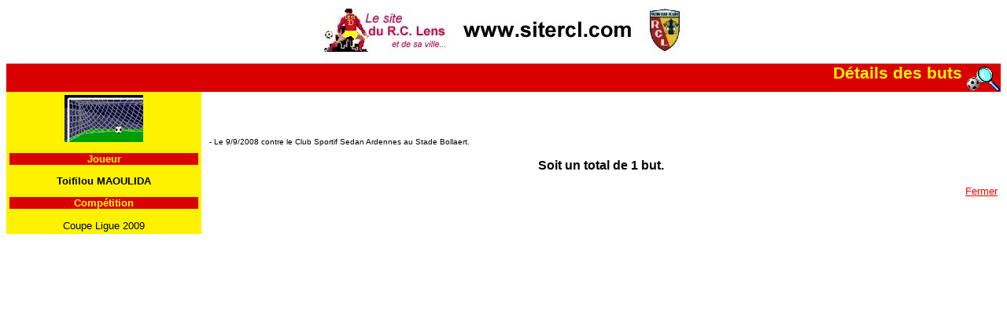

--- FILE ---
content_type: text/html; charset=UTF-8
request_url: https://www.sitercl.com/Fichejo/but.php?p_annee=2009&p_joueur=660&p_compet=Coupe%20Ligue%202009
body_size: 821
content:
<html lang="fr">
<head>
<!-- Global site tag (gtag.js) - Google Analytics -->
<script async src="https://www.googletagmanager.com/gtag/js?id=G-HFYMFZEF39"></script>
<script>
  window.dataLayer = window.dataLayer || [];
  function gtag(){dataLayer.push(arguments);}
  gtag('js', new Date());
  gtag('config', 'G-HFYMFZEF39', {
  'cookie_expires': 33696000,
  'anonymize_ip': true
});
</script>
<meta name="viewport" content="width=device-width, initial-scale=1.0">
<meta http-equiv="content-type" content="text/html; charset=utf-8">
<title>D&eacute;tails des buts...</title>
<link rel="stylesheet" type="text/css" href="../Navigat/styl2rcl.css">
</head>
<body>
<p align="center"><script language="javascript" src="../Pub/pub.js"></script></p>
<h1>D&eacute;tails des buts <img src="loupebut.gif" align="middle"></h1>
<table border="0" cellpadding="4"  cellspacing="0" width="100%">
<tr><td valign="top" class="cadre"><p align="center" class="cadre"><img src="anim_but.gif"></p><h2 class="cadre">Joueur</h2><p class="cadre" align="center"><b>Toifilou MAOULIDA
</b></p><h2 class="cadre">Comp&eacute;tition</h2><p class="cadre" align="center">Coupe Ligue 2009</p>
<script language="JavaScript"><!--
if ( screen.width >= 710 )
{
	document.write("</td><td><p><font size='1'>&nbsp;<br>");
} else {
	document.write("</td></tr></table><p><font size='3'>");
}
// --></script>

&nbsp; - Le 9/9/2008 contre le Club Sportif Sedan Ardennes
 au Stade Bollaert.<br></p></font><h3>Soit un total de 1 but.</h3><p align="right"><a href="javascript:self.close();">Fermer</a></p><script language="JavaScript"><!--
if ( screen.width >= 710 )
{
	document.write("</td></tr></table>");
}	
// --></script>
</body>
</html>

--- FILE ---
content_type: text/javascript
request_url: https://www.sitercl.com/Pub/pub.js
body_size: 425
content:
if (document.cookie.match(new RegExp('displayCookieConsent=([^;]+)'))) {
	var monchoix='0';
	var nameEQ = 'displayCookieConsent=';
	var ca = document.cookie.split(';');
	for(var i=0;i < ca.length;i++) {
		var c = ca[i];
		while (c.charAt(0)==' ') c = c.substring(1,c.length);
		if (c.indexOf(nameEQ) == 0) monchoix=c.substring(nameEQ.length,c.length);
	}
    if (monchoix == 'y') {
<!-- START ADVERTISER: Pronostic Ici Turf FR from awin.com -->
document.write("<a rel='sponsored' href='https://www.awin1.com/cread.php?s=2347962&v=13314&q=358332&r=539645' target='_top'>");
document.write("<img src='https://www.awin1.com/cshow.php?s=2347962&v=13314&q=358332&r=539645' border='0'></a>");
<!-- END ADVERTISER: Pronostic Ici Turf FR from awin.com -->
	}
	else
	{
	document.write("<img src='https://www.sitercl.com/INFOS0/INFOS1/IN1BILba.jpg' width='468' height='60' alt='sitercl.com : le site du RC Lens' border='0'>");
	}
}
else
{
	document.write("<img src='https://www.sitercl.com/INFOS0/INFOS1/IN1BILba.jpg' width='468' height='60' alt='sitercl.com : le site du RC Lens' border='0'>");
}